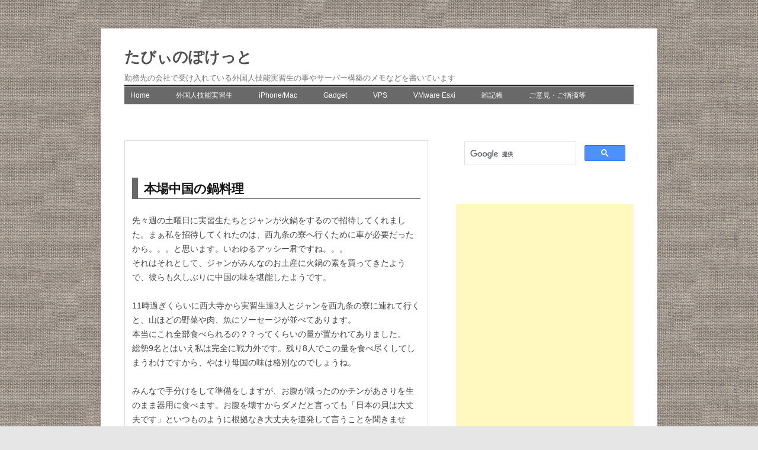

--- FILE ---
content_type: text/html; charset=UTF-8
request_url: http://www.xyzi.org/?p=2704
body_size: 63065
content:
<!DOCTYPE html>
<!--[if IE 7]>
<html class="ie ie7" lang="ja">
<![endif]-->
<!--[if IE 8]>
<html class="ie ie8" lang="ja">
<![endif]-->
<!--[if !(IE 7) & !(IE 8)]><!-->
<html lang="ja">
<!--<![endif]-->
<head>
<meta charset="UTF-8" />
<meta name="viewport" content="width=device-width" />
<title>本場中国の鍋料理 | たびぃのぽけっと</title>
<link rel="profile" href="http://gmpg.org/xfn/11" />
<link rel="pingback" href="http://www.xyzi.org/wordpress/xmlrpc.php" />
<!--[if lt IE 9]>
<script src="http://www.xyzi.org/wordpress/wp-content/themes/twentytwelve/js/html5.js" type="text/javascript"></script>
<![endif]-->
<link rel='dns-prefetch' href='//s.w.org' />
<link rel="alternate" type="application/rss+xml" title="たびぃのぽけっと &raquo; フィード" href="http://www.xyzi.org/?feed=rss2" />
		<script type="text/javascript">
			window._wpemojiSettings = {"baseUrl":"https:\/\/s.w.org\/images\/core\/emoji\/11.2.0\/72x72\/","ext":".png","svgUrl":"https:\/\/s.w.org\/images\/core\/emoji\/11.2.0\/svg\/","svgExt":".svg","source":{"concatemoji":"http:\/\/www.xyzi.org\/wordpress\/wp-includes\/js\/wp-emoji-release.min.js?ver=5.1.16"}};
			!function(e,a,t){var n,r,o,i=a.createElement("canvas"),p=i.getContext&&i.getContext("2d");function s(e,t){var a=String.fromCharCode;p.clearRect(0,0,i.width,i.height),p.fillText(a.apply(this,e),0,0);e=i.toDataURL();return p.clearRect(0,0,i.width,i.height),p.fillText(a.apply(this,t),0,0),e===i.toDataURL()}function c(e){var t=a.createElement("script");t.src=e,t.defer=t.type="text/javascript",a.getElementsByTagName("head")[0].appendChild(t)}for(o=Array("flag","emoji"),t.supports={everything:!0,everythingExceptFlag:!0},r=0;r<o.length;r++)t.supports[o[r]]=function(e){if(!p||!p.fillText)return!1;switch(p.textBaseline="top",p.font="600 32px Arial",e){case"flag":return s([55356,56826,55356,56819],[55356,56826,8203,55356,56819])?!1:!s([55356,57332,56128,56423,56128,56418,56128,56421,56128,56430,56128,56423,56128,56447],[55356,57332,8203,56128,56423,8203,56128,56418,8203,56128,56421,8203,56128,56430,8203,56128,56423,8203,56128,56447]);case"emoji":return!s([55358,56760,9792,65039],[55358,56760,8203,9792,65039])}return!1}(o[r]),t.supports.everything=t.supports.everything&&t.supports[o[r]],"flag"!==o[r]&&(t.supports.everythingExceptFlag=t.supports.everythingExceptFlag&&t.supports[o[r]]);t.supports.everythingExceptFlag=t.supports.everythingExceptFlag&&!t.supports.flag,t.DOMReady=!1,t.readyCallback=function(){t.DOMReady=!0},t.supports.everything||(n=function(){t.readyCallback()},a.addEventListener?(a.addEventListener("DOMContentLoaded",n,!1),e.addEventListener("load",n,!1)):(e.attachEvent("onload",n),a.attachEvent("onreadystatechange",function(){"complete"===a.readyState&&t.readyCallback()})),(n=t.source||{}).concatemoji?c(n.concatemoji):n.wpemoji&&n.twemoji&&(c(n.twemoji),c(n.wpemoji)))}(window,document,window._wpemojiSettings);
		</script>
		<style type="text/css">
img.wp-smiley,
img.emoji {
	display: inline !important;
	border: none !important;
	box-shadow: none !important;
	height: 1em !important;
	width: 1em !important;
	margin: 0 .07em !important;
	vertical-align: -0.1em !important;
	background: none !important;
	padding: 0 !important;
}
</style>
	<link rel='stylesheet' id='wp-block-library-css'  href='http://www.xyzi.org/wordpress/wp-includes/css/dist/block-library/style.min.css?ver=5.1.16' type='text/css' media='all' />
<link rel='stylesheet' id='contact-form-7-css'  href='http://www.xyzi.org/wordpress/wp-content/plugins/contact-form-7/includes/css/styles.css?ver=4.3.1' type='text/css' media='all' />
<link rel='stylesheet' id='twentytwelve-style-css'  href='http://www.xyzi.org/wordpress/wp-content/themes/twelve_child/style.css?ver=5.1.16' type='text/css' media='all' />
<!--[if lt IE 9]>
<link rel='stylesheet' id='twentytwelve-ie-css'  href='http://www.xyzi.org/wordpress/wp-content/themes/twentytwelve/css/ie.css?ver=20121010' type='text/css' media='all' />
<![endif]-->
<link rel='stylesheet' id='amazonjs-css'  href='http://www.xyzi.org/wordpress/wp-content/plugins/amazonjs/css/amazonjs.css?ver=0.10' type='text/css' media='all' />
<link rel='stylesheet' id='tablepress-default-css'  href='http://www.xyzi.org/wordpress/wp-content/plugins/tablepress/css/default.min.css?ver=1.6' type='text/css' media='all' />
<!-- Cool Video Gallery Script starts here --><!-- Cool Video Gallery Script ends here --><script type='text/javascript' src='http://www.xyzi.org/wordpress/wp-includes/js/jquery/jquery.js?ver=1.12.4'></script>
<script type='text/javascript' src='http://www.xyzi.org/wordpress/wp-includes/js/jquery/jquery-migrate.min.js?ver=1.4.1'></script>
<script type='text/javascript' src='http://www.xyzi.org/wordpress/wp-content/plugins/cool-video-gallery/third_party_lib/jquery.utils/jquery.slideshow.js?ver=5.1.16'></script>
<script type='text/javascript' src='http://www.xyzi.org/wordpress/wp-content/plugins/cool-video-gallery/third_party_lib/jquery.utils/jquery.stripslashes.js?ver=5.1.16'></script>
<link rel='https://api.w.org/' href='http://www.xyzi.org/index.php?rest_route=/' />
<link rel="EditURI" type="application/rsd+xml" title="RSD" href="http://www.xyzi.org/wordpress/xmlrpc.php?rsd" />
<link rel="wlwmanifest" type="application/wlwmanifest+xml" href="http://www.xyzi.org/wordpress/wp-includes/wlwmanifest.xml" /> 
<link rel='prev' title='iMessageとFaceTimeのアクティベーションができない -解決したかも-' href='http://www.xyzi.org/?p=2687' />
<link rel='next' title='ソンの退院祝い-パート2　大宴会！' href='http://www.xyzi.org/?p=2718' />
<meta name="generator" content="WordPress 5.1.16" />
<link rel="canonical" href="http://www.xyzi.org/?p=2704" />
<link rel='shortlink' href='http://www.xyzi.org/?p=2704' />
<link rel="alternate" type="application/json+oembed" href="http://www.xyzi.org/index.php?rest_route=%2Foembed%2F1.0%2Fembed&#038;url=http%3A%2F%2Fwww.xyzi.org%2F%3Fp%3D2704" />
<link rel="alternate" type="text/xml+oembed" href="http://www.xyzi.org/index.php?rest_route=%2Foembed%2F1.0%2Fembed&#038;url=http%3A%2F%2Fwww.xyzi.org%2F%3Fp%3D2704&#038;format=xml" />
<!-- Cool Video Gallery Script starts here -->			<script type="text/javascript">
				jQuery(document).ready(function(){

					// Set JWPlayer License Key
					jwplayer.key="";
				});
			</script>
			<!-- Cool Video Gallery Script ends here -->
			<link rel="stylesheet" href="http://www.xyzi.org/wordpress/wp-content/plugins/wp-page-numbers/classic/wp-page-numbers.css" type="text/css" media="screen" /><style data-context="foundation-flickity-css">/*! Flickity v2.0.2
http://flickity.metafizzy.co
---------------------------------------------- */.flickity-enabled{position:relative}.flickity-enabled:focus{outline:0}.flickity-viewport{overflow:hidden;position:relative;height:100%}.flickity-slider{position:absolute;width:100%;height:100%}.flickity-enabled.is-draggable{-webkit-tap-highlight-color:transparent;tap-highlight-color:transparent;-webkit-user-select:none;-moz-user-select:none;-ms-user-select:none;user-select:none}.flickity-enabled.is-draggable .flickity-viewport{cursor:move;cursor:-webkit-grab;cursor:grab}.flickity-enabled.is-draggable .flickity-viewport.is-pointer-down{cursor:-webkit-grabbing;cursor:grabbing}.flickity-prev-next-button{position:absolute;top:50%;width:44px;height:44px;border:none;border-radius:50%;background:#fff;background:hsla(0,0%,100%,.75);cursor:pointer;-webkit-transform:translateY(-50%);transform:translateY(-50%)}.flickity-prev-next-button:hover{background:#fff}.flickity-prev-next-button:focus{outline:0;box-shadow:0 0 0 5px #09f}.flickity-prev-next-button:active{opacity:.6}.flickity-prev-next-button.previous{left:10px}.flickity-prev-next-button.next{right:10px}.flickity-rtl .flickity-prev-next-button.previous{left:auto;right:10px}.flickity-rtl .flickity-prev-next-button.next{right:auto;left:10px}.flickity-prev-next-button:disabled{opacity:.3;cursor:auto}.flickity-prev-next-button svg{position:absolute;left:20%;top:20%;width:60%;height:60%}.flickity-prev-next-button .arrow{fill:#333}.flickity-page-dots{position:absolute;width:100%;bottom:-25px;padding:0;margin:0;list-style:none;text-align:center;line-height:1}.flickity-rtl .flickity-page-dots{direction:rtl}.flickity-page-dots .dot{display:inline-block;width:10px;height:10px;margin:0 8px;background:#333;border-radius:50%;opacity:.25;cursor:pointer}.flickity-page-dots .dot.is-selected{opacity:1}</style><style data-context="foundation-slideout-css">.slideout-menu{position:fixed;left:0;top:0;bottom:0;right:auto;z-index:0;width:256px;overflow-y:auto;-webkit-overflow-scrolling:touch;display:none}.slideout-menu.pushit-right{left:auto;right:0}.slideout-panel{position:relative;z-index:1;will-change:transform}.slideout-open,.slideout-open .slideout-panel,.slideout-open body{overflow:hidden}.slideout-open .slideout-menu{display:block}.pushit{display:none}</style><style type="text/css" id="custom-background-css">
body.custom-background { background-image: url("http://www.xyzi.org/wordpress/wp-content/uploads/2014/05/2.png"); background-position: left top; background-size: auto; background-repeat: repeat; background-attachment: scroll; }
</style>
	<style type="text/css" id="syntaxhighlighteranchor"></style>
<style>.ios7.web-app-mode.has-fixed header{ background-color: rgba(45,53,63,.88);}</style><meta data-pso-pv="1.2.1" data-pso-pt="singlePost" data-pso-th="2a97fb54a979f087a2e46d37b94948e6"><script async src="//pagead2.googlesyndication.com/pagead/js/adsbygoogle.js"></script><script pagespeed_no_defer="" data-pso-version="20170403_083938">window.dynamicgoogletags={config:[]};dynamicgoogletags.config=["ca-pub-7801289489893209",[[]],[[[[null,[[120,139]],null,19,1,1],[null,[[260,279],[340,359],[400,459]],null,29,1,1],[null,[[280,299]],null,30,1,1],[null,[[360,399],[460,519]],null,33,1,1]],[[["BODY",0,null,[]],["10px","10px",1],1,[4],null,0,null,null,2],[["HEADER",0,null,[]],["10px","10px",1],0,[4],null,0,null,null,4],[["HEADER",0,null,[]],["10px","10px",1],3,[4],null,0,null,null,4],[["DIV",null,null,["post-page-content"]],["10px","10px",1],0,[2],null,0,null,null,7],[["DIV",null,"content",[]],["10px","10px",1],3,[3],null,0,null,null,5],[["DIV",null,null,["footer"]],["25px","10px",0],0,[3],null,0,null,null,5],[["DIV",null,null,["footer"]],["50px","10px",0],3,[3],null,0,null,null,5],[["DIV",null,"switch",[]],["15px","10px",0],0,[5],null,0,null,null,6],[["DIV",null,"switch",[]],["10px","10px",0],3,[5],null,0,null,null,6],[["BODY",0,null,[]],["10px","10px",1],2,[5],null,0,null,null,2],[["DIV",0,"content",[],1],["16px","16px",0],0,[0],null,0,null,null,8],[["DIV",0,"content",[],2],["16px","16px",0],0,[0],null,0,null,null,8],[["DIV",0,"content",[],-1],["16px","16px",0],3,[0],null,0,null,null,8],[["DIV",null,null,["page-wrapper"]],["10px","10px",0],3,[5],null,0,null,null,3],[["DIV",0,"content",[],3],["16px","16px",0],0,[0],null,0,null,null,8]],["7991445379","9468178576","1944911777","3421644974","4898378172"],["DIV",null,"content",[]],"20170214_040801",1]],"WordPressSinglePost","2664228970",null,0.01,null,[null,1494911672584],0.01,0,null,null,"http://www.xyzi.org"];(function(){var h=this,aa=function(a){var b=typeof a;if("object"==b)if(a){if(a instanceof Array)return"array";if(a instanceof Object)return b;var c=Object.prototype.toString.call(a);if("[object Window]"==c)return"object";if("[object Array]"==c||"number"==typeof a.length&&"undefined"!=typeof a.splice&&"undefined"!=typeof a.propertyIsEnumerable&&!a.propertyIsEnumerable("splice"))return"array";if("[object Function]"==c||"undefined"!=typeof a.call&&"undefined"!=typeof a.propertyIsEnumerable&&!a.propertyIsEnumerable("call"))return"function"}else return"null";
else if("function"==b&&"undefined"==typeof a.call)return"object";return b},p=function(a){return"number"==typeof a},ba=function(a,b){var c=Array.prototype.slice.call(arguments,1);return function(){var b=c.slice();b.push.apply(b,arguments);return a.apply(this,b)}},r=function(a,b){function c(){}c.prototype=b.prototype;a.Ra=b.prototype;a.prototype=new c;a.prototype.constructor=a;a.Ta=function(a,c,f){for(var d=Array(arguments.length-2),e=2;e<arguments.length;e++)d[e-2]=arguments[e];return b.prototype[c].apply(a,
d)}};var ca=String.prototype.trim?function(a){return a.trim()}:function(a){return a.replace(/^[\s\xa0]+|[\s\xa0]+$/g,"")},da=function(a,b){return a<b?-1:a>b?1:0},ea=function(a){return String(a).replace(/\-([a-z])/g,function(a,c){return c.toUpperCase()})};var fa=Array.prototype.forEach?function(a,b,c){Array.prototype.forEach.call(a,b,c)}:function(a,b,c){for(var d=a.length,e="string"==typeof a?a.split(""):a,f=0;f<d;f++)f in e&&b.call(c,e[f],f,a)};var ga=function(a){ga[" "](a);return a};ga[" "]=function(){};var ia=function(a,b){var c=ha;Object.prototype.hasOwnProperty.call(c,a)||(c[a]=b(a))};var t;a:{var ja=h.navigator;if(ja){var ka=ja.userAgent;if(ka){t=ka;break a}}t=""}var v=function(a){return-1!=t.indexOf(a)};var la=v("Opera"),w=v("Trident")||v("MSIE"),ma=v("Edge"),na=v("Gecko")&&!(-1!=t.toLowerCase().indexOf("webkit")&&!v("Edge"))&&!(v("Trident")||v("MSIE"))&&!v("Edge"),oa=-1!=t.toLowerCase().indexOf("webkit")&&!v("Edge"),pa=function(){var a=h.document;return a?a.documentMode:void 0},qa;
a:{var ra="",sa=function(){var a=t;if(na)return/rv\:([^\);]+)(\)|;)/.exec(a);if(ma)return/Edge\/([\d\.]+)/.exec(a);if(w)return/\b(?:MSIE|rv)[: ]([^\);]+)(\)|;)/.exec(a);if(oa)return/WebKit\/(\S+)/.exec(a);if(la)return/(?:Version)[ \/]?(\S+)/.exec(a)}();sa&&(ra=sa?sa[1]:"");if(w){var ta=pa();if(null!=ta&&ta>parseFloat(ra)){qa=String(ta);break a}}qa=ra}
var ua=qa,ha={},va=function(a){ia(a,function(){for(var b=0,c=ca(String(ua)).split("."),d=ca(String(a)).split("."),e=Math.max(c.length,d.length),f=0;0==b&&f<e;f++){var g=c[f]||"",k=d[f]||"";do{g=/(\d*)(\D*)(.*)/.exec(g)||["","","",""];k=/(\d*)(\D*)(.*)/.exec(k)||["","","",""];if(0==g[0].length&&0==k[0].length)break;b=da(0==g[1].length?0:parseInt(g[1],10),0==k[1].length?0:parseInt(k[1],10))||da(0==g[2].length,0==k[2].length)||da(g[2],k[2]);g=g[3];k=k[3]}while(0==b)}return 0<=b})},wa;var xa=h.document;
wa=xa&&w?pa()||("CSS1Compat"==xa.compatMode?parseInt(ua,10):5):void 0;var x=function(){},ya="function"==typeof Uint8Array,z=function(a,b,c){a.a=null;b||(b=[]);a.Va=void 0;a.M=-1;a.l=b;a:{if(a.l.length){b=a.l.length-1;var d=a.l[b];if(d&&"object"==typeof d&&"array"!=aa(d)&&!(ya&&d instanceof Uint8Array)){a.R=b-a.M;a.G=d;break a}}a.R=Number.MAX_VALUE}a.Ua={};if(c)for(b=0;b<c.length;b++)d=c[b],d<a.R?(d+=a.M,a.l[d]=a.l[d]||y):a.G[d]=a.G[d]||y},y=[],A=function(a,b){if(b<a.R){b+=a.M;var c=a.l[b];return c===y?a.l[b]=[]:c}c=a.G[b];return c===y?a.G[b]=[]:c},Aa=function(a){a=
A(za,a);return null==a?a:+a},B=function(a,b,c){b<a.R?a.l[b+a.M]=c:a.G[b]=c},C=function(a,b,c){a.a||(a.a={});if(!a.a[c]){var d=A(a,c);d&&(a.a[c]=new b(d))}return a.a[c]},D=function(a,b,c){a.a||(a.a={});if(!a.a[c]){for(var d=A(a,c),e=[],f=0;f<d.length;f++)e[f]=new b(d[f]);a.a[c]=e}b=a.a[c];b==y&&(b=a.a[c]=[]);return b},Ba=function(a,b,c){a.a||(a.a={});c=c||[];for(var d=[],e=0;e<c.length;e++)d[e]=E(c[e]);a.a[b]=c;B(a,b,d)},Ca=function(a){if(a.a)for(var b in a.a){var c=a.a[b];if("array"==aa(c))for(var d=
0;d<c.length;d++)c[d]&&E(c[d]);else c&&E(c)}},E=function(a){Ca(a);return a.l};x.prototype.toString=function(){Ca(this);return this.l.toString()};var Da=function(a){var b;if("array"==aa(a)){for(var c=Array(a.length),d=0;d<a.length;d++)null!=(b=a[d])&&(c[d]="object"==typeof b?Da(b):b);return c}if(ya&&a instanceof Uint8Array)return new Uint8Array(a);c={};for(d in a)null!=(b=a[d])&&(c[d]="object"==typeof b?Da(b):b);return c};var Ea=function(a,b){this.events=[];this.Ga=b||h;var c=null;b&&(b.google_js_reporting_queue=b.google_js_reporting_queue||[],this.events=b.google_js_reporting_queue,c=b.google_measure_js_timing);this.ia=null!=c?c:Math.random()<a};Ea.prototype.disable=function(){fa(this.events,this.ya,this);this.events.length=0;this.ia=!1};Ea.prototype.ya=function(a){var b=this.Ga.performance;a&&b&&b.clearMarks&&(b.clearMarks("goog_"+a.uniqueId+"_start"),b.clearMarks("goog_"+a.uniqueId+"_end"))};var Fa=function(){var a=!1;try{var b=Object.defineProperty({},"passive",{get:function(){a=!0}});h.addEventListener("test",null,b)}catch(c){}return a}();var Ha=function(){var a=Ga;try{var b;if(b=!!a&&null!=a.location.href)a:{try{ga(a.foo);b=!0;break a}catch(c){}b=!1}return b}catch(c){return!1}},Ia=function(a,b){for(var c in a)Object.prototype.hasOwnProperty.call(a,c)&&b.call(void 0,a[c],c,a)};var Ja=function(a,b,c,d,e){this.la=c||4E3;this.H=a||"&";this.wa=b||",$";this.T=void 0!==d?d:"trn";this.Sa=e||null;this.va=!1;this.V={};this.Ja=0;this.L=[]},Ma=function(a,b,c,d){b=b+"//"+c+d;var e=Ka(a)-d.length-0;if(0>e)return"";a.L.sort(function(a,b){return a-b});d=null;c="";for(var f=0;f<a.L.length;f++)for(var g=a.L[f],k=a.V[g],m=0;m<k.length;m++){if(!e){d=null==d?g:d;break}var l=La(k[m],a.H,a.wa);if(l){l=c+l;if(e>=l.length){e-=l.length;b+=l;c=a.H;break}else a.va&&(c=e,l[c-1]==a.H&&--c,b+=l.substr(0,
c),c=a.H,e=0);d=null==d?g:d}}f="";a.T&&null!=d&&(f=c+a.T+"="+(a.Sa||d));return b+f+""},Ka=function(a){if(!a.T)return a.la;var b=1,c;for(c in a.V)b=c.length>b?c.length:b;return a.la-a.T.length-b-a.H.length-1},La=function(a,b,c,d,e){var f=[];Ia(a,function(a,k){(a=Na(a,b,c,d,e))&&f.push(k+"="+a)});return f.join(b)},Na=function(a,b,c,d,e){if(null==a)return"";b=b||"&";c=c||",$";"string"==typeof c&&(c=c.split(""));if(a instanceof Array){if(d=d||0,d<c.length){for(var f=[],g=0;g<a.length;g++)f.push(Na(a[g],
b,c,d+1,e));return f.join(c[d])}}else if("object"==typeof a)return e=e||0,2>e?encodeURIComponent(La(a,b,c,d,e+1)):"...";return encodeURIComponent(String(a))};var Ra=function(a,b,c,d){var e=Pa;if((c?e.Pa:Math.random())<(d||e.za))try{var f;b instanceof Ja?f=b:(f=new Ja,Ia(b,function(a,b){var c=f,d=c.Ja++,e={};e[b]=a;a=[e];c.L.push(d);c.V[d]=a}));var g=Ma(f,e.Ma,e.Ba,e.La+a+"&");g&&Qa(g)}catch(k){}},Qa=function(a){h.google_image_requests||(h.google_image_requests=[]);var b=h.document.createElement("img");b.src=a;h.google_image_requests.push(b)};var Sa;if(!(Sa=!na&&!w)){var Ta;if(Ta=w)Ta=9<=Number(wa);Sa=Ta}Sa||na&&va("1.9.1");w&&va("9");var F=function(a,b,c,d){this.top=a;this.right=b;this.bottom=c;this.left=d};F.prototype.floor=function(){this.top=Math.floor(this.top);this.right=Math.floor(this.right);this.bottom=Math.floor(this.bottom);this.left=Math.floor(this.left);return this};var Ua=document,Va=window;var Wa=!!window.google_async_iframe_id,Ga=Wa&&window.parent||window;var Pa,G;if(Wa&&!Ha()){var Xa="."+Ua.domain;try{for(;2<Xa.split(".").length&&!Ha();)Ua.domain=Xa=Xa.substr(Xa.indexOf(".")+1),Ga=window.parent}catch(a){}Ha()||(Ga=window)}G=Ga;var Ya=new Ea(1,G);Pa=new function(){this.Ma="http:"===Va.location.protocol?"http:":"https:";this.Ba="pagead2.googlesyndication.com";this.La="/pagead/gen_204?id=";this.za=.01;this.Pa=Math.random()};
if("complete"==G.document.readyState)G.google_measure_js_timing||Ya.disable();else if(Ya.ia){var Za=function(){G.google_measure_js_timing||Ya.disable()};G.addEventListener?G.addEventListener("load",Za,Fa?void 0:!1):G.attachEvent&&G.attachEvent("onload",Za)};var H=function(a){this.na={};this.na.c=a;this.o=[];this.u=null;this.v=[];this.ea=0};H.prototype.g=function(a){for(var b=0;b<this.o.length;b++)if(this.o[b]==a)return this;this.o.push(a);return this};var $a=function(a,b){a.u=a.u?a.u:b;return a};H.prototype.C=function(a){for(var b=0;b<this.v.length;b++)if(this.v[b]==a)return this;this.v.push(a);return this};
H.prototype.getData=function(a){var b=this.na,c={},d;for(d in b)c[d]=b[d];0<this.ea&&(c.t=this.ea);c.err=this.o.join();c.warn=this.v.join();if(this.u){c.excp_n=this.u.name;c.excp_m=this.u.message&&this.u.message.substring(0,512);if(b=this.u.stack){d=this.u.stack;try{-1==d.indexOf("")&&(d="\n"+d);for(var e;d!=e;)e=d,d=d.replace(/((https?:\/..*\/)[^\/:]*:\d+(?:.|\n)*)\2/,"$1");b=d.replace(/\n */g,"\n")}catch(f){b=""}}c.excp_s=b}c.w=0<a.innerWidth?a.innerWidth:null;c.h=0<a.innerHeight?a.innerHeight:
null;return c};var bb=function(a,b){ab(a,a.Ea,a.X,b)},ab=function(a,b,c,d){var e=d.u;d=d.getData(a.K);a.Ha?(d.type=b,a.K.console.log(d),e&&a.K.console.error(e)):0<c&&(d.r=c,Ra(b,d,"jserror"!=b,c))};var I=function(a){return a.dynamicgoogletags=a.dynamicgoogletags||{}};var J=function(a){z(this,a,cb)};r(J,x);var cb=[4];J.prototype.getId=function(){return A(this,3)};var K=function(a){z(this,a,null)};r(K,x);var db=function(a){z(this,a,null)};r(db,x);var L=function(a){return C(a,J,1)},fb=function(a){z(this,a,eb)};r(fb,x);var eb=[1];fb.prototype.i=function(){return D(this,db,1)};fb.prototype.pa=function(a){Ba(this,1,a)};var M=function(a){z(this,a,gb)};r(M,x);var gb=[2];M.prototype.ka=function(){return A(this,3)};M.prototype.qa=function(a){B(this,3,a)};var hb=function(a){z(this,a,null)};r(hb,x);var N=function(a){z(this,a,ib)};r(N,x);var ib=[1,2,3];N.prototype.i=function(){return D(this,db,2)};
N.prototype.pa=function(a){Ba(this,2,a)};var O=function(a){z(this,a,jb)};r(O,x);var jb=[3];O.prototype.A=function(){return A(this,1)};O.prototype.D=function(){return C(this,fb,2)};O.prototype.O=function(){return A(this,4)};O.prototype.ka=function(){return A(this,5)};O.prototype.qa=function(a){B(this,5,a)};O.prototype.N=function(){return C(this,kb,9)};var kb=function(a){z(this,a,null)};r(kb,x);var lb=function(a){this.m=a;this.sa=[]};lb.prototype.f=function(){return 0<D(this.m,N,3).length?D(this.m,N,3)[0]:null};var mb=function(a){var b=["adsbygoogle-placeholder"];a=a.className?a.className.split(/\s+/):[];for(var c={},d=0;d<a.length;++d)c[a[d]]=!0;for(d=0;d<b.length;++d)if(!c[b[d]])return!1;return!0};var nb=function(a,b){for(var c=0;c<b.length;c++){var d=b[c],e=ea(d.Wa);a[e]=d.value}},qb=function(a,b){var c=ob;b.setAttribute("data-adsbygoogle-status","reserved");b={element:b};(c=c&&c.Na)&&(b.params=c);pb(a).push(b)},pb=function(a){return a.adsbygoogle=a.adsbygoogle||[]};var rb=function(a,b){if(!a)return!1;a=b.getComputedStyle?b.getComputedStyle(a,null):a.currentStyle;if(!a)return!1;a=a.cssFloat||a.styleFloat;return"left"==a||"right"==a},sb=function(a){for(a=a.previousSibling;a&&1!=a.nodeType;)a=a.previousSibling;return a?a:null},tb=function(a){return!!a.nextSibling||!!a.parentNode&&tb(a.parentNode)};var ub=function(a,b){var c=a.length;if(null!=c)for(var d=0;d<c;d++)b.call(void 0,a[d],d)};var vb=function(a,b,c,d){this.ma=a;this.$=b;this.aa=c;this.P=d};vb.prototype.query=function(a){var b=[];try{b=a.querySelectorAll(this.ma)}catch(f){}if(!b.length)return[];a=b;b=a.length;if(0<b){for(var c=Array(b),d=0;d<b;d++)c[d]=a[d];a=c}else a=[];a=wb(this,a);p(this.$)&&(b=this.$,0>b&&(b+=a.length),a=0<=b&&b<a.length?[a[b]]:[]);if(p(this.aa)){b=[];for(c=0;c<a.length;c++){var d=xb(a[c]),e=this.aa;0>e&&(e+=d.length);0<=e&&e<d.length&&b.push(d[e])}a=b}return a};
vb.prototype.toString=function(){return JSON.stringify({nativeQuery:this.ma,occurrenceIndex:this.$,paragraphIndex:this.aa,ignoreMode:this.P})};
var wb=function(a,b){if(null==a.P)return b;switch(a.P){case 1:return b.slice(1);case 2:return b.slice(0,b.length-1);case 3:return b.slice(1,b.length-1);case 0:return b;default:throw Error("Unknown ignore mode: "+a.P);}},xb=function(a){var b=[];ub(a.getElementsByTagName("p"),function(a){100<=yb(a)&&b.push(a)});return b},yb=function(a){if(3==a.nodeType)return a.length;if(1!=a.nodeType||"SCRIPT"==a.tagName)return 0;var b=0;ub(a.childNodes,function(a){b+=yb(a)});return b},zb=function(a){return 0==a.length||
isNaN(a[0])?a:"\\"+(30+parseInt(a[0],10))+" "+a.substring(1)};var Ab=function(a,b){var c=0,d=A(a,6);if(void 0!==d)switch(d){case 0:c=1;break;case 1:c=2;break;case 2:c=3}var d=null,e=A(a,7);if(A(a,1)||a.getId()||0<A(a,4).length){var f=a.getId(),g=A(a,1),e=A(a,4),d=A(a,2);a=A(a,5);var k="";g&&(k+=g);f&&(k+="#"+zb(f));if(e)for(f=0;f<e.length;f++)k+="."+zb(e[f]);d=(e=k)?new vb(e,d,a,c):null}else e&&(d=new vb(e,A(a,2),A(a,5),c));return d?d.query(b):[]},Bb=function(a,b){if(a==b)return!0;if(!a||!b||A(a,1)!=A(b,1)||A(a,2)!=A(b,2)||a.getId()!=b.getId()||A(a,7)!=A(b,
7)||A(a,5)!=A(b,5)||A(a,6)!=A(b,6))return!1;a=A(a,4);b=A(b,4);if(a||b)if(a&&b&&a.length==b.length)for(var c=0;c<a.length;c++){if(a[c]!=b[c])return!1}else return!1;return!0};var Cb=function(a){a=a.document;return("CSS1Compat"==a.compatMode?a.documentElement:a.body)||{}},Db=function(a){return void 0===a.pageYOffset?(a.document.documentElement||a.document.body.parentNode||a.document.body).scrollTop:a.pageYOffset};var Eb=function(a,b){b=L(b);if(!b)return null;a=Ab(b,a);return 0<a.length?a[0]:null},Gb=function(a,b){b=Fb(a,b,!0);return p(b)&&!(b<=Cb(a).clientHeight)},Hb=function(a,b){return a.body?b-a.body.getBoundingClientRect().top:b},Fb=function(a,b,c){if(!c||!p(A(b,8))){var d=Eb(a.document,b);if(d){var e=null!=C(b,K,2)?A(C(b,K,2),3):void 0;c=a.document.createElement("div");c.className="googlepublisherpluginad";var f=c.style;f.textAlign="center";f.width="100%";f.height="0px";f.clear=e?"both":"none";Ib(c,d,
A(b,3));d=c.getBoundingClientRect().top+Db(a);c.parentNode.removeChild(c);B(b,8,d)}}b=A(b,8);return p(b)?b-Db(a):null},Jb={0:0,1:1,2:2,3:3},Kb={0:"auto",1:"horizontal",2:"vertical",3:"rectangle"},Lb=function(a,b){a.sort(function(a,d){a=Fb(b,a,!0);a=p(a)?a:Number.POSITIVE_INFINITY;d=Fb(b,d,!0);d=p(d)?d:Number.POSITIVE_INFINITY;return a-d})},Ib=function(a,b,c){switch(Jb[c]){case 0:b.parentNode&&b.parentNode.insertBefore(a,b);break;case 3:if(c=b.parentNode){var d=b.nextSibling;if(d&&d.parentNode!=c)for(;d&&
8==d.nodeType;)d=d.nextSibling;c.insertBefore(a,d)}break;case 1:b.insertBefore(a,b.firstChild);break;case 2:b.appendChild(a)}if(1!=b.nodeType?0:"INS"==b.tagName&&mb(b))b.style.display="block"};var ob=new function(){this.ha="googlepublisherpluginad";this.Na={google_tag_origin:"pso"}},P=function(a){this.b=a;this.j=[];this.da=0;this.o=[];this.v=[];this.Y=null;this.oa=!1},Mb=function(a,b){a=C(a.f(),J,4);if(!(a&&b&&A(b,1)==A(a,1)&&b.getId()==a.getId()&&p(A(b,2))&&p(A(b,5))))return!1;a=A(a,4);b=A(b,4);if(a.length!=b.length)return!1;for(var c=0;c<a.length;++c)if(b[c]!=a[c])return!1;return!0},Nb=function(a){var b=p(void 0)?void 0:20,c=a.f(),d=c.i(),e=C(c,J,4);if(!(a.oa||0>=b)&&e&&0!=Ab(e,a.b.document).length){a.oa=
!0;for(var c=[],f=0;f<d.length;++f){var g=d[f],k=L(g);if(Mb(a,k)){var m=A(k,2),k=A(k,5);null!=m&&null!=k&&0<=m&&0<=k&&(!c[m]||A(L(c[m]),5)<k)&&(c[m]=g)}}k=0;d=Ab(e,a.b.document);for(m=0;m<c.length&&k<b;++m){var e=k,f=a,l=d[m],g=c[m],k=b-k,u=f.f().i(),q=0;if(l&&g){l=xb(l).length;switch(A(L(g),6)){case 0:case 1:--l;break;case 2:l-=2}for(var n=A(L(g),5)+1;n<l&&q<k;++n){var Oa=new g.constructor(Da(E(g))),Hc=L(Oa);B(Hc,5,n);u.push(Oa);q++}}q&&f.f().pa(u);k=e+q}}};
P.prototype.g=function(a){for(var b=0;b<this.o.length;++b)if(this.o[b]==a)return;this.o.push(a)};P.prototype.C=function(a){for(var b=0;b<this.v.length;++b)if(this.v[b]==a)return;this.v.push(a)};
var Ob=function(a,b,c){var d=Jb[A(b,3)],e=Eb(a.b.document,b);if(e){var f=L(b)?A(L(b),2):void 0,g;a:{g=a.b;if(null!=f)switch(d){case 0:g=rb(sb(e),g);break a;case 3:g=rb(e,g);break a;case 2:f=e.lastChild;g=rb(f?1==f.nodeType?f:sb(f):null,g);break a}g=!1}if(!g&&(c||2!=d||tb(e))&&(c=1==d||2==d?e:e.parentNode,!c||(1!=c.nodeType?0:"INS"==c.tagName&&mb(c))||!(0>=c.offsetWidth)))a:if(A(b,7))a.C(8);else{b:if(A(b,5))c=A(b,5);else{if(c=Q(a).f())if(c=A(c,3),a.da<c.length){c=c[a.da++];break b}a.g(4);c=null}if(null!=
c){B(b,7,!0);d=[];(g=a.O())&&d.push(g);g=Q(a).sa;for(f=0;f<g.length;++f)d.push(g[f]);p(A(b,9))&&d.push("pso-lv-"+A(b,9));var k=a.b.document;g=a.A();var f=A(b,6),f=null!=f?Kb[f]:f,m=C(b,K,2),l={};m&&(l.ra=A(m,1),l.ga=A(m,2),l.xa=!!A(m,3));var m=c,u=ob,q=k.createElement("div"),n=q.style;n.textAlign="center";n.width="100%";n.height="auto";n.clear=l.xa?"both":"none";l.Ka&&nb(n,l.Ka);k=k.createElement("ins");n=k.style;n.display="block";n.margin="auto";n.backgroundColor="transparent";l.ra&&(n.marginTop=
l.ra);l.ga&&(n.marginBottom=l.ga);l.ta&&nb(n,l.ta);q.appendChild(k);k.setAttribute("data-ad-format",f?f:"auto");if(f=u&&u.ha)q.className=f;k.className="adsbygoogle";k.setAttribute("data-ad-client",g);m&&k.setAttribute("data-ad-slot",m);d.length&&k.setAttribute("data-ad-channel",d.join("+"));Ib(q,e,A(b,3));try{qb(a.b,k)}catch(Oa){A(b,5)!=c&&a.da--;B(b,7,!1);a.C(6);q&&q.parentNode&&q.parentNode.removeChild(q);break a}a.j.push(q)}}}},Pb=function(a,b){for(var c=Number.POSITIVE_INFINITY,d=0;d<a.j.length;++d)var e=
a.j[d].getBoundingClientRect().top,f=a.j[d].getBoundingClientRect().bottom,c=Math.min(c,b<e?e-b:f<b?b-f:0);return c},Q=function(a){a=I(a.b).ps||null;if(!a)throw Error("No placementState");return a},Qb=function(a,b){var c=Q(a).m;if(!c||!c.A())return a.g(5),!1;c=D(c,N,3)[0];return c?A(c,3).length<b?(a.g(4),a.g(5),!1):!0:(a.g(5),!1)};P.prototype.A=function(){return Q(this).m.A()||""};P.prototype.O=function(){return Q(this).m.O()||void 0};P.prototype.D=function(){return Q(this).m.D()||new fb};
P.prototype.f=function(){var a=Q(this).f();if(!a)throw Error("No mConfig");return a};var Rb=function(a){a=A(a.f(),6);return null!=a&&0<a};var Sb=function(){this.I=this.J=this.ba=null};var R=function(a){P.call(this,a)};r(R,P);R.prototype.apply=function(a){var b;(b=Q(this).m)&&b.A()&&b.D()?b=!0:(this.g(5),b=!1);if(b){b=this.D().i();for(var c=0;c<b.length;c++){var d=b[c];A(d,7)||Ob(this,d,a)}}};R.prototype.B=function(){return(0==this.D().i().length||0<this.j.length)&&0==this.o.length};var Tb=function(a){P.call(this,a);if(Qb(this,0)){a=this.D().i();for(var b=this.f().i(),c=0;c<a.length;c++){var d=a[c],e;a:{e=d;var f=b;if(e&&L(e))for(var g=0;g<f.length;g++){var k=f[g];if(A(e,3)==A(k,3)&&Bb(L(e),L(k))){e=k;break a}}e=null}e&&C(e,K,2)&&(e=C(e,K,2),d.a||(d.a={}),f=e?E(e):e,d.a[2]=e,B(d,2,f))}}};r(Tb,R);var Vb=function(a,b){var c=void 0===b.pageXOffset?(b.document.documentElement||b.document.body.parentNode||b.document.body).scrollLeft:b.pageXOffset,d=Db(b);if(a.getBoundingClientRect)return a=a.getBoundingClientRect(),Ub(a)?new F(a.top+d,a.right+c,a.bottom+d,a.left+c):new F(0,0,0,0);b=b.document.createRange();b.selectNodeContents(a);return b.collapsed?new F(0,0,0,0):b.getBoundingClientRect?(a=b.getBoundingClientRect(),Ub(a)?new F(a.top+d,a.right+c,a.bottom+d,a.left+c):new F(0,0,0,0)):new F(0,0,0,
0)},Ub=function(a){return!!a&&p(a.top)&&!isNaN(a.top)&&p(a.right)&&!isNaN(a.right)&&p(a.bottom)&&!isNaN(a.bottom)&&p(a.left)&&!isNaN(a.left)};var $b=function(a){this.K=a;this.Fa=Wb(a);this.ua=S("ins.adsbygoogle",a);this.fa=Xb(a);this.Oa=S("[__lsu_res=reserved]",a);this.U=[];a=Yb(this);for(var b=0;b<a.length;b++)this.U.push(new Zb(a[b]))},Wb=function(a){var b=a.googletag;if(!b||"function"!=typeof b.pubads)return S("div[id^=div-gpt-ad]",a);var c=[];try{for(var d=b.pubads().getSlots(),b=0;b<d.length;b++){var e=d[b].getSlotElementId(),f=a.document.getElementById(e);null!=f&&c.push(f)}}catch(g){Ra("ladd_evt",{ok:0,err:g.toString()},!0,.1)}return c},
Xb=function(a){return S("iframe[id^=aswift_],iframe[id^=google_ads_frame]",a)},S=function(a,b){return Array.prototype.slice.call(b.document.querySelectorAll(a))},Yb=function(a){return[].concat(a.Fa,a.ua,a.fa,a.Oa)},Zb=function(a){this.Ca=a;this.W=null};var T=function(a){P.call(this,a)};r(T,P);T.prototype.apply=function(){};T.prototype.B=function(){var a;if(Rb(this)){a=this.b;var b=Wb(a);a=0<[].concat(b,S("ins.adsbygoogle",a),Xb(a),S("[__lsu_res=reserved]",a)).length}else a=!0;return a};var ac=function(a){P.call(this,a);this.F=null};r(ac,P);
ac.prototype.apply=function(a){if(a&&Qb(this,2)){Nb(this);a=Cb(this.b).clientHeight||640;null==this.F&&(this.F=new $b(this.b));var b=this.F.fa.length;if(!(5<=b)){var b=Math.min(2,5-b),c=this.f().i();Lb(c,this.b);for(var d=0;d<c.length&&this.j.length<b;++d){var e=c[d];if(Gb(this.b,e)){var f=Fb(this.b,e,!0);if(void 0!==f){var g;a:{g=this.F;for(var k=a,m=f,l=0;l<g.U.length;l++){var u=m,q=k,n;n=g.U[l];n.W||(n.W=Vb(n.Ca,g.K));n=n.W;if(n.top-q<u&&u<n.bottom+q){g=!0;break a}}g=!1}g||Pb(this,f)<a||Ob(this,
e,!0)}}}0==this.j.length&&this.C(1)}}};ac.prototype.B=function(){return Rb(this)?0<Yb(this.F).length:!0};var bc=function(a){P.call(this,a);this.Z=!1};r(bc,T);
bc.prototype.apply=function(a){if(a&&!this.Z){var b;a:{var c=this.b.document;b=c.body;if(a&&b){a=this.A();var d=ob,e=c.createElement("div");e.style.display="block";if(d=d&&d.ha)e.className=d;c=c.createElement("ins");c.className="adsbygoogle";c.setAttribute("data-ad-client",a);c.setAttribute("data-reactive-ad-format","1");c.style.display="none";e.appendChild(c);Ib(e,b,2);try{qb(this.b,c)}catch(f){this.C(6);e&&e.parentNode&&e.parentNode.removeChild(e);b=5;break a}this.j.push(e);b=0}else b=4}this.Z=
0==b}};bc.prototype.B=function(){return this.Z&&T.prototype.B.call(this)};var cc=function(a){P.call(this,a);a=Cb(a).clientHeight;this.Aa=.1*a;this.Ia=.75*a};r(cc,P);
cc.prototype.apply=function(a){if(Qb(this,3)&&!this.B()){Nb(this);var b=this.f().i();Lb(b,this.b);var c;c=this.Aa;var d;d=document;d=d.querySelectorAll?d.querySelectorAll("header,#header,#masthead,.header,.site-header"):[];for(var e=d.length,f=0<e?d[0]:null,g=1;g<e;g++)d[g].getBoundingClientRect().top<f.getBoundingClientRect().top&&(f=d[g]);(d=f)&&(d=d.getBoundingClientRect())&&d.top!=d.bottom&&d.left!=d.right&&(c=Math.min(c,Hb(document,d.bottom)));for(d=0;d<b.length&&3>this.j.length;d++){e=b[d];
var f=c,g=this.b.document,k=Fb(this.b,e,!1);!p(k)||Hb(g,k)<f?f=!1:(f=Pb(this,k),f=this.Ia<f);f&&(f=Gb(this.b,e),g=A(e,6)||0,f&&0==g&&B(e,6,3),!f&&a||Ob(this,e,a))}}};cc.prototype.B=function(){return 3==this.j.length};var U={};U[16]=R;U[17]=R;U[19]=T;U[29]=ac;U[33]=T;U[30]=bc;U[28]=cc;U[34]=cc;U[32]=Tb;U[1]=R;U[8]=T;U[11]=R;var dc=[19,29,33,30,16,32,17,34],ec=[16,19,33,30,17,1,6,8,11];var fc=function(a,b){a=a.google_ad_modifications=a.google_ad_modifications||{};(a.ad_channels=a.ad_channels||[]).push(b)};var gc=function(a){return 0>a||99<a?null:10>a?"0"+a:""+a};var hc=function(a,b){a=a.google_ad_modifications=a.google_ad_modifications||{};a=a.loeids=a.loeids||[];for(var c=0;c<b.length;c++)a.push(b[c])};var ic=function(a,b,c){this.ja=a;this.Da=c?c:new kb};ic.prototype.N=function(){return this.Da||new kb};var jc=function(a){if(!p(a))return!1;for(var b=0;b<dc.length;++b)if(a==dc[b])return!1;return!0},oc=function(){var a=V,b=kc,c=lc,d=b.f();if(!d)return mc(16);var e=null,f;a:{var g=D(d,M,1);for(f=0;f<g.length;++f){for(var k=!0,m=0;m<ec.length;++m)A(g[f],4)==ec[m]&&(k=!1);if(k){g=[];0==d.i().length&&g.push("PsoInvalidVariant");0==A(d,3).length&&g.push("PsoNoAdSlotCodes");f=g;break a}}f=[]}g=c.ja;if(0==f.length)a:{e=D(d,M,1);if(p(g))for(f=0;f<e.length;f++)if(k=e[f],U[A(k,4)])for(var m=D(k,hb,2),l=0;l<
m.length;l++){var u=m[l],q=A(u,1),u=A(u,2);if(p(q)&&p(u)&&g>=q&&g<=u){e=k;break a}}e=null}else for(k=0;k<f.length;++k)b.sa.push(f[k]);if(!e){f=D(d,M,1);e={};for(k=0;k<f.length;k++)e[A(f[k],4)]=!0;f=null;e[19]||e[8]?f=19:e[16]||e[1]?f=16:0<d.i().length&&0<A(d,3).length&&e[34]&&(f=34);null!=f?(e=new M,B(e,6,3),B(e,4,f),16!=f&&19!=f&&e.qa("pso-ama-fallback")):e=null}(f=!e)||(!p(g)||800>g?f=!1:820>g?(hc(a,["26835111"]),f=!0):(840>g&&hc(a,["26835112"]),f=!1));if(f)return mc(16);(g=e.ka())&&fc(a,g);g=!0;
A(c.N(),2)&&(Date.now?Date.now():+new Date)<A(c.N(),2)||(fc(a,"pso-ama-exd"),g=!1);A(b.m,11)&&(fc(a,"pso-ama-stl-tmp"),g=!1);g&&fc(a,"pso-ama-elig");2==A(e,6)&&(b=A(e,1),null!=b&&hc(a,[""+b]));if(g&&(2==A(e,6)||1==A(e,6))){d=D(d,M,1);if(null===c.ja)c=[];else{b={};c=[];for(g=0;g<d.length;g++)f=nc(d[g]),null==f||b[f]||(b[f]=!0,c.push(f));b=nc(e);if(null!=b){d=[];b=gc(b);g=!1;if(b)for(f=0;f<c.length;f++)k=gc(c[f]),b==k&&(g=!0),k&&d.push("950"+b+k);g||(d=[]);c=d}else c=[]}hc(a,c)}a=new Sb;a.ba=A(e,5);
a.J=A(e,4);return a},mc=function(a){var b=new Sb;b.J=a;return b},pc=function(a){a=a.google_ad_modifications=a.google_ad_modifications||{};a.remove_ads_by_default=!0;a.ad_whitelist=[{ad_tag_origin:"pso"}];a.ad_blacklist=[];a.space_collapsing="slot"},nc=function(a){var b;switch(A(a,6)){case 1:b=A(a,4);break;case 2:b=A(a,7)}return null!=b?b:null};var qc=function(a){this.document=a};var W=function(a){H.call(this,a)};r(W,H);W.prototype.getData=function(a){var b=W.Ra.getData.call(this,a),c;a:{c=(new qc(a.document)).document.getElementsByTagName("script");for(var d=0;d<c.length;++d)if(c[d].hasAttribute("data-pso-version")){c=c[d].getAttribute("data-pso-version");break a}c=null}b.sv=c;if(d=I(a).ps||null){c=d.m;var d=d.f(),e=b.wpc;b.wpc=null!=e?e:c.A();b.su=A(c,14);b.tn=c.O();b.ev=d&&A(d,5)}if(a=I(a).ss||null)b.s=a.J,b.st=a.ba;return b};var rc=null,sc=!1,vc=function(a){var b=tc,c=uc;b.addEventListener?(a&&b.addEventListener("DOMContentLoaded",a,!1),c&&b.addEventListener("load",c,!1)):b.attachEvent&&c&&b.attachEvent("onload",c)},xc=function(a){p(rc)&&a.clearInterval&&(a.clearInterval(rc),rc=null);sc||wc(a,!1);wc(a,!0)},yc=function(a,b){try{xc(b);var c=I(b).ss||null;if(c&&c.I){var d=c.I,e=d.B(),f=d.o,g=d.v,k=d.Y,m=d.j.length;e||0!=m||f.push(6);for(var l=new W(m),c=0;c<g.length;c++)l.C(g[c]);if(e&&0==f.length&&null===k)ab(a,a.Qa,a.ca,
l);else{for(e=0;e<f.length;e++)l.g(f[e]);bb(a,$a(l,k))}}else bb(a,(new W(0)).g(2))}catch(u){bb(a,$a((new W(0)).g(1),u))}I(b).loaded=!0},wc=function(a,b){b||(sc=!0);if((a=I(a).ss||null)&&a.I){a=a.I;try{a.apply(b)}catch(c){a.g(1),null===a.Y&&(a.Y=c)}}},zc=function(){wc(window,!1)};var X=new function(a){this.Qa="pso_success";this.Ea="pso_failure";this.X=this.ca=.01;this.Ha=!1;this.K=a}(window);
try{var V=window,za,Ac=I(V).config;za=Ac?new O(Ac):null;if(!za)throw Error("No config");var Bc=Aa(10),Cc=Aa(7);X.ca=null!=Bc?Bc:X.ca;X.X=null!=Cc?Cc:X.X;var kc=new lb(za),Dc=kc;I(V).ps=Dc;var Y,lc;if(v("iPad")||v("Android")&&!v("Mobile")||v("Silk")||!(v("iPod")||v("iPhone")||v("Android")||v("IEMobile")))Y=mc(16);else{var Ec,Fc=/^#([^=]*)=(\d+)$/.exec(V.location.hash);if((Ec=Fc&&3==Fc.length&&"pso_strategy"==Fc[1]?+Fc[2]:null)&&U[Ec]){Y=mc(Ec);var Gc=V;jc(Ec)&&pc(Gc)}else{var Ic=V,Jc=kc.m.N(),Z;try{var Kc=
parseInt(Ic.localStorage.getItem("PSO_EXP0"),10);Z=isNaN(Kc)?null:Kc}catch(a){Z=null}if(null==Z){Z=Math.floor(1024*Math.random());var Lc=Z;try{Ic.localStorage.setItem("PSO_EXP0",Lc.toString())}catch(a){}}lc=new ic(Z,0,Jc);Y=oc()}if(1==Y.ba){var Mc=V;jc(Y.J)&&pc(Mc)}}if(!Y)throw Error("No strategyState created!");var Nc=Y;I(V).ss=Nc;var Oc=V,Pc=Y,Qc=Pc.J;if(p(Qc)){var Rc=U[Qc];Qc&&Rc&&(Pc.I=new Rc(Oc))}var tc=V,uc=ba(yc,X,tc),Sc=ba(xc,tc);switch(tc.document.readyState){case "complete":uc();break;case "interactive":Sc();
vc();break;default:var Tc=tc,Uc=pb(Tc);Uc.loaded||(Uc.onload=zc);rc=Tc.setInterval(zc,10);vc(Sc)}}catch(a){bb(X,$a(new W(0),a))};})();
</script></head>

<body class="post-template-default single single-post postid-2704 single-format-standard custom-background single-author">
<div id="page" class="hfeed site">
	<header id="masthead" class="site-header" role="banner">
		<hgroup>
			<h1 class="site-title"><a href="http://www.xyzi.org/" title="たびぃのぽけっと" rel="home">たびぃのぽけっと</a></h1>
			<h2 class="site-description">勤務先の会社で受け入れている外国人技能実習生の事やサーバー構築のメモなどを書いています</h2>
		</hgroup>

		<nav id="site-navigation" class="main-navigation" role="navigation">
			<button class="menu-toggle">メニュー</button>
			<a class="assistive-text" href="#content" title="コンテンツへ移動">コンテンツへ移動</a>
			<div class="menu-my-menu-container"><ul id="menu-my-menu" class="nav-menu"><li id="menu-item-23" class="menu-item menu-item-type-custom menu-item-object-custom menu-item-home menu-item-23"><a href="http://www.xyzi.org/">Home</a></li>
<li id="menu-item-849" class="menu-item menu-item-type-taxonomy menu-item-object-category current-post-ancestor current-menu-parent current-post-parent menu-item-has-children menu-item-849"><a href="http://www.xyzi.org/?cat=47">外国人技能実習生</a>
<ul class="sub-menu">
	<li id="menu-item-1143" class="menu-item menu-item-type-taxonomy menu-item-object-category menu-item-1143"><a href="http://www.xyzi.org/?cat=33">一期生の実習生日記</a></li>
	<li id="menu-item-1144" class="menu-item menu-item-type-taxonomy menu-item-object-category menu-item-1144"><a href="http://www.xyzi.org/?cat=34">二期生の実習生日記</a></li>
	<li id="menu-item-1145" class="menu-item menu-item-type-taxonomy menu-item-object-category menu-item-1145"><a href="http://www.xyzi.org/?cat=35">三期生の実習生日記</a></li>
	<li id="menu-item-1526" class="menu-item menu-item-type-taxonomy menu-item-object-category menu-item-1526"><a href="http://www.xyzi.org/?cat=36">四期生の実習生日記</a></li>
	<li id="menu-item-2012" class="menu-item menu-item-type-taxonomy menu-item-object-category menu-item-2012"><a href="http://www.xyzi.org/?cat=48">五期生の実習生日記</a></li>
	<li id="menu-item-2853" class="menu-item menu-item-type-taxonomy menu-item-object-category menu-item-2853"><a href="http://www.xyzi.org/?cat=54">六期生の実習日誌</a></li>
	<li id="menu-item-1146" class="menu-item menu-item-type-taxonomy menu-item-object-category current-post-ancestor current-menu-parent current-post-parent menu-item-1146"><a href="http://www.xyzi.org/?cat=37">その他</a></li>
</ul>
</li>
<li id="menu-item-856" class="menu-item menu-item-type-taxonomy menu-item-object-category menu-item-856"><a href="http://www.xyzi.org/?cat=19">iPhone/Mac</a></li>
<li id="menu-item-2977" class="menu-item menu-item-type-taxonomy menu-item-object-category menu-item-2977"><a href="http://www.xyzi.org/?cat=55">Gadget</a></li>
<li id="menu-item-854" class="menu-item menu-item-type-taxonomy menu-item-object-category menu-item-854"><a href="http://www.xyzi.org/?cat=18">VPS</a></li>
<li id="menu-item-1794" class="menu-item menu-item-type-taxonomy menu-item-object-category menu-item-has-children menu-item-1794"><a href="http://www.xyzi.org/?cat=45">VMware Esxi</a>
<ul class="sub-menu">
	<li id="menu-item-1795" class="menu-item menu-item-type-taxonomy menu-item-object-category menu-item-1795"><a href="http://www.xyzi.org/?cat=44">FreeBSD</a></li>
	<li id="menu-item-1796" class="menu-item menu-item-type-taxonomy menu-item-object-category menu-item-1796"><a href="http://www.xyzi.org/?cat=46">CentOS</a></li>
</ul>
</li>
<li id="menu-item-850" class="menu-item menu-item-type-taxonomy menu-item-object-category menu-item-850"><a href="http://www.xyzi.org/?cat=12">雑記帳</a></li>
<li id="menu-item-2109" class="menu-item menu-item-type-post_type menu-item-object-page menu-item-2109"><a href="http://www.xyzi.org/?page_id=90">ご意見・ご指摘等</a></li>
</ul></div>		</nav><!-- #site-navigation -->

			</header><!-- #masthead -->

	<div id="main" class="wrapper">
	<div id="primary" class="site-content">
		<div id="content" role="main">

			
				
	<article id="post-2704" class="post-2704 post type-post status-publish format-standard hentry category-otitprogram-others category-outline-of-technical-intern-training-program">
				<header class="entry-header">
			
						<h1 class="entry-title">本場中国の鍋料理</h1>
								</header><!-- .entry-header -->

				<div class="entry-content">
			<p>先々週の土曜日に実習生たちとジャンが火鍋をするので招待してくれました。まぁ私を招待してくれたのは、西九条の寮へ行くために車が必要だったから。。。と思います。いわゆるアッシー君ですね。。。<br />
それはそれとして、ジャンがみんなのお土産に火鍋の素を買ってきたようで、彼らも久しぶりに中国の味を堪能したようです。</p>
<p>11時過ぎくらいに西大寺から実習生達3人とジャンを西九条の寮に連れて行くと、山ほどの野菜や肉、魚にソーセージが並べてあります。<br />
本当にこれ全部食べられるの？？ってくらいの量が置かれてありました。<br />
総勢9名とはいえ私は完全に戦力外です。残り8人でこの量を食べ尽くしてしまうわけですから、やはり母国の味は格別なのでしょうね。</p>
<p>みんなで手分けをして準備をしますが、お腹が減ったのかチンがあさりを生のまま器用に食べます。お腹を壊すからダメだと言っても「日本の貝は大丈夫です」といつものように根拠なき大丈夫を連発して言うことを聞きません。。。<br />
”だいたい君たちは生の魚を食べないでしょ？”と聞きましたが、「これは大丈夫です」と本当に器用に食べていました。そのうち海老も食べそうになったので、流石に強く止めました。<br />
<a href="http://www.xyzi.org/wordpress/wp-content/uploads/2015/08/20150718_030619476_iOS.jpg"><img src="http://www.xyzi.org/wordpress/wp-content/uploads/2015/08/20150718_030619476_iOS-225x300.jpg" alt="20150718_030619476_iOS" width="225" height="300" class="alignnone size-medium wp-image-2714" srcset="http://www.xyzi.org/wordpress/wp-content/uploads/2015/08/20150718_030619476_iOS-225x300.jpg 225w, http://www.xyzi.org/wordpress/wp-content/uploads/2015/08/20150718_030619476_iOS-768x1024.jpg 768w, http://www.xyzi.org/wordpress/wp-content/uploads/2015/08/20150718_030619476_iOS-624x832.jpg 624w, http://www.xyzi.org/wordpress/wp-content/uploads/2015/08/20150718_030619476_iOS-900x1200.jpg 900w" sizes="(max-width: 225px) 100vw, 225px" /></a></p>
<p><a href="http://www.xyzi.org/wordpress/wp-content/uploads/2015/08/20150718_030824457_iOS.jpg"><img src="http://www.xyzi.org/wordpress/wp-content/uploads/2015/08/20150718_030824457_iOS-225x300.jpg" alt="20150718_030824457_iOS" width="225" height="300" class="alignnone size-medium wp-image-2715" srcset="http://www.xyzi.org/wordpress/wp-content/uploads/2015/08/20150718_030824457_iOS-225x300.jpg 225w, http://www.xyzi.org/wordpress/wp-content/uploads/2015/08/20150718_030824457_iOS-768x1024.jpg 768w, http://www.xyzi.org/wordpress/wp-content/uploads/2015/08/20150718_030824457_iOS-624x832.jpg 624w, http://www.xyzi.org/wordpress/wp-content/uploads/2015/08/20150718_030824457_iOS-900x1200.jpg 900w" sizes="(max-width: 225px) 100vw, 225px" /></a></p>
<p>スープは、辛くないスープと唐辛子いっぱいの辛いスープです。<br />
<a href="http://www.xyzi.org/wordpress/wp-content/uploads/2015/08/20150718_030650989_iOS.jpg"><img src="http://www.xyzi.org/wordpress/wp-content/uploads/2015/08/20150718_030650989_iOS-225x300.jpg" alt="20150718_030650989_iOS" width="225" height="300" class="alignnone size-medium wp-image-2705" srcset="http://www.xyzi.org/wordpress/wp-content/uploads/2015/08/20150718_030650989_iOS-225x300.jpg 225w, http://www.xyzi.org/wordpress/wp-content/uploads/2015/08/20150718_030650989_iOS-768x1024.jpg 768w, http://www.xyzi.org/wordpress/wp-content/uploads/2015/08/20150718_030650989_iOS-624x832.jpg 624w, http://www.xyzi.org/wordpress/wp-content/uploads/2015/08/20150718_030650989_iOS-900x1200.jpg 900w" sizes="(max-width: 225px) 100vw, 225px" /></a></p>
<p><a href="http://www.xyzi.org/wordpress/wp-content/uploads/2015/08/20150718_031350182_iOS.jpg"><img src="http://www.xyzi.org/wordpress/wp-content/uploads/2015/08/20150718_031350182_iOS-225x300.jpg" alt="20150718_031350182_iOS" width="225" height="300" class="alignnone size-medium wp-image-2706" srcset="http://www.xyzi.org/wordpress/wp-content/uploads/2015/08/20150718_031350182_iOS-225x300.jpg 225w, http://www.xyzi.org/wordpress/wp-content/uploads/2015/08/20150718_031350182_iOS-768x1024.jpg 768w, http://www.xyzi.org/wordpress/wp-content/uploads/2015/08/20150718_031350182_iOS-624x832.jpg 624w, http://www.xyzi.org/wordpress/wp-content/uploads/2015/08/20150718_031350182_iOS-900x1200.jpg 900w" sizes="(max-width: 225px) 100vw, 225px" /></a></p>
<p>豆腐に野菜、肉をいっぺんに入れるので煮立ったスープだったのに、ぬるま湯のごとく冷めてしまい、もはやごった煮状態になっています。<br />
<a href="http://www.xyzi.org/wordpress/wp-content/uploads/2015/08/20150718_035656585_iOS.jpg"><img src="http://www.xyzi.org/wordpress/wp-content/uploads/2015/08/20150718_035656585_iOS-225x300.jpg" alt="20150718_035656585_iOS" width="225" height="300" class="alignnone size-medium wp-image-2707" srcset="http://www.xyzi.org/wordpress/wp-content/uploads/2015/08/20150718_035656585_iOS-225x300.jpg 225w, http://www.xyzi.org/wordpress/wp-content/uploads/2015/08/20150718_035656585_iOS-768x1024.jpg 768w, http://www.xyzi.org/wordpress/wp-content/uploads/2015/08/20150718_035656585_iOS-624x832.jpg 624w, http://www.xyzi.org/wordpress/wp-content/uploads/2015/08/20150718_035656585_iOS-900x1200.jpg 900w" sizes="(max-width: 225px) 100vw, 225px" /></a></p>
<p>辛くない方は、さんざん野菜を先に入れてゆっくり他のものを入れていきますよ、と言ったので渋々言うことを聞いているチンでした。<br />
<a href="http://www.xyzi.org/wordpress/wp-content/uploads/2015/08/20150718_033137802_iOS.jpg"><img src="http://www.xyzi.org/wordpress/wp-content/uploads/2015/08/20150718_033137802_iOS-225x300.jpg" alt="20150718_033137802_iOS" width="225" height="300" class="alignnone size-medium wp-image-2708" srcset="http://www.xyzi.org/wordpress/wp-content/uploads/2015/08/20150718_033137802_iOS-225x300.jpg 225w, http://www.xyzi.org/wordpress/wp-content/uploads/2015/08/20150718_033137802_iOS-768x1024.jpg 768w, http://www.xyzi.org/wordpress/wp-content/uploads/2015/08/20150718_033137802_iOS-624x832.jpg 624w, http://www.xyzi.org/wordpress/wp-content/uploads/2015/08/20150718_033137802_iOS-900x1200.jpg 900w" sizes="(max-width: 225px) 100vw, 225px" /></a></p>
<p>ジャンが薄い餅を持ってきたので、ドンが油で揚げてお菓子にしてくれました。これはとても美味しいですね。食べだしたら止まりません。<br />
<a href="http://www.xyzi.org/wordpress/wp-content/uploads/2015/08/20150718_033246997_iOS.jpg"><img src="http://www.xyzi.org/wordpress/wp-content/uploads/2015/08/20150718_033246997_iOS-225x300.jpg" alt="20150718_033246997_iOS" width="225" height="300" class="alignnone size-medium wp-image-2709" srcset="http://www.xyzi.org/wordpress/wp-content/uploads/2015/08/20150718_033246997_iOS-225x300.jpg 225w, http://www.xyzi.org/wordpress/wp-content/uploads/2015/08/20150718_033246997_iOS-768x1024.jpg 768w, http://www.xyzi.org/wordpress/wp-content/uploads/2015/08/20150718_033246997_iOS-624x832.jpg 624w, http://www.xyzi.org/wordpress/wp-content/uploads/2015/08/20150718_033246997_iOS-900x1200.jpg 900w" sizes="(max-width: 225px) 100vw, 225px" /></a></p>
<p>お正月に社員からもらったかき餅もあったので、ついでに揚げてもらいました。<br />
<a href="http://www.xyzi.org/wordpress/wp-content/uploads/2015/08/20150718_033806497_iOS.jpg"><img src="http://www.xyzi.org/wordpress/wp-content/uploads/2015/08/20150718_033806497_iOS-225x300.jpg" alt="20150718_033806497_iOS" width="225" height="300" class="alignnone size-medium wp-image-2710" srcset="http://www.xyzi.org/wordpress/wp-content/uploads/2015/08/20150718_033806497_iOS-225x300.jpg 225w, http://www.xyzi.org/wordpress/wp-content/uploads/2015/08/20150718_033806497_iOS-768x1024.jpg 768w, http://www.xyzi.org/wordpress/wp-content/uploads/2015/08/20150718_033806497_iOS-624x832.jpg 624w, http://www.xyzi.org/wordpress/wp-content/uploads/2015/08/20150718_033806497_iOS-900x1200.jpg 900w" sizes="(max-width: 225px) 100vw, 225px" /></a></p>
<p>胡麻ペーストの調味料に付けていただきます。<br />
<a href="http://www.xyzi.org/wordpress/wp-content/uploads/2015/08/20150718_033459270_iOS.jpg"><img src="http://www.xyzi.org/wordpress/wp-content/uploads/2015/08/20150718_033459270_iOS-225x300.jpg" alt="20150718_033459270_iOS" width="225" height="300" class="alignnone size-medium wp-image-2711" srcset="http://www.xyzi.org/wordpress/wp-content/uploads/2015/08/20150718_033459270_iOS-225x300.jpg 225w, http://www.xyzi.org/wordpress/wp-content/uploads/2015/08/20150718_033459270_iOS-768x1024.jpg 768w, http://www.xyzi.org/wordpress/wp-content/uploads/2015/08/20150718_033459270_iOS-624x832.jpg 624w, http://www.xyzi.org/wordpress/wp-content/uploads/2015/08/20150718_033459270_iOS-900x1200.jpg 900w" sizes="(max-width: 225px) 100vw, 225px" /></a><br />
辛いスープの方は、上海で食べた辛味を覚えていたので、恐る恐る食べましたが、そこまでの辛さではなく、耐えられる辛さでした。普通のスープより辛いスープの方が私の好みに合っていた感じです。</p>
<p>その日は、西九条の寮に泊まるのだろうと思っていたのですが、夕方には帰るとのことでしたので、彼らが遊ぶのをボーっと見ながら待っていました。<br />
腕相撲やらトランプなど思い思いに遊んでいましたね。この子たちが遊んでいる様子を眺めていると飽きません。楽しい一日を過ごさせてもらいました。<br />
謝謝（シェシェ）！<br />
<a href="http://www.xyzi.org/wordpress/wp-content/uploads/2015/08/20150718_060824926_iOS.jpg"><img src="http://www.xyzi.org/wordpress/wp-content/uploads/2015/08/20150718_060824926_iOS-225x300.jpg" alt="20150718_060824926_iOS" width="225" height="300" class="alignnone size-medium wp-image-2712" srcset="http://www.xyzi.org/wordpress/wp-content/uploads/2015/08/20150718_060824926_iOS-225x300.jpg 225w, http://www.xyzi.org/wordpress/wp-content/uploads/2015/08/20150718_060824926_iOS-768x1024.jpg 768w, http://www.xyzi.org/wordpress/wp-content/uploads/2015/08/20150718_060824926_iOS-624x832.jpg 624w, http://www.xyzi.org/wordpress/wp-content/uploads/2015/08/20150718_060824926_iOS-900x1200.jpg 900w" sizes="(max-width: 225px) 100vw, 225px" /></a></p>
					</div><!-- .entry-content -->
		
		<footer class="entry-meta">
			カテゴリー: <a href="http://www.xyzi.org/?cat=37" rel="category">その他</a>, <a href="http://www.xyzi.org/?cat=47" rel="category">外国人技能実習生</a> | 投稿日: <a href="http://www.xyzi.org/?p=2704" title="1:34 PM" rel="bookmark"><time class="entry-date" datetime="2015-08-03T13:34:38+09:00">2015年8月3日</time></a> | <span class="by-author">投稿者: <span class="author vcard"><a class="url fn n" href="http://www.xyzi.org/?author=1" title="管理人 の投稿をすべて表示" rel="author">管理人</a></span></span>								</footer><!-- .entry-meta -->
	</article><!-- #post -->

				<nav class="nav-single">
					<h3 class="assistive-text">投稿ナビゲーション</h3>
					<span class="nav-previous"><a href="http://www.xyzi.org/?p=2687" rel="prev"><span class="meta-nav">&larr;</span> iMessageとFaceTimeのアクティベーションができない -解決したかも-</a></span>
					<span class="nav-next"><a href="http://www.xyzi.org/?p=2718" rel="next">ソンの退院祝い-パート2　大宴会！ <span class="meta-nav">&rarr;</span></a></span>
				</nav><!-- .nav-single -->

				
			
		</div><!-- #content -->
	</div><!-- #primary -->


			<div id="secondary" class="widget-area" role="complementary">
			<aside id="text-13" class="widget widget_text">			<div class="textwidget"><script>
  (function() {
    var cx = '002595832598313600568:vkm8zhipmm0';
    var gcse = document.createElement('script');
    gcse.type = 'text/javascript';
    gcse.async = true;
    gcse.src = (document.location.protocol == 'https:' ? 'https:' : 'http:') +
        '//cse.google.com/cse.js?cx=' + cx;
    var s = document.getElementsByTagName('script')[0];
    s.parentNode.insertBefore(gcse, s);
  })();
</script>
<gcse:search></gcse:search></div>
		</aside><aside id="text-11" class="widget widget_text">			<div class="textwidget"><script async src="//pagead2.googlesyndication.com/pagead/js/adsbygoogle.js"></script>
<!-- たびぃのぽけっと -->
<ins class="adsbygoogle"
     style="display:block"
     data-ad-client="ca-pub-7801289489893209"
     data-ad-slot="6289006579"
     data-ad-format="auto"></ins>
<script>
(adsbygoogle = window.adsbygoogle || []).push({});
</script>
スポンサーリンク
</div>
		</aside><aside id="text-10" class="widget widget_text"><h3 class="widget-title">Profile</h3>			<div class="textwidget"><p><img src="wordpress/wp-content/themes/twelve_child/img/1234.gif" align="left" vapace=”8" hspace="8">管理人はこんな人<br />
<BR><br />
自己紹介<br />
とあるメーカーの事務部門に勤務しているねこ大好きな老爺爺（らぉいぇいぇ）です。理数系はからっきしのくせに、パソコンを作ったりネットワークの構築が好きな人。　 会社で受け入れている外国人実習生の生活指導員をしていると、彼らとの関わりの中で様々な経験ができます。　彼らと過ごす三年間はとても長く、そしてとても短い時間です。　時には漫画のような、いえ...漫画より面白いことも起こります。そんな様子を一期生からのことを振り返って書いてみることにしました。拙い文章ですが、少しでもその時の状況が伝われば幸いです。</p>
<p>名　前　はやし しげお<br />
出身地　奈良県<br />
お仕事　メーカの事務部門に勤務する人です<br />
連絡先　<a href="mailto:mxnglin@gmail.com">こちらへお願いします</a></p>
</div>
		</aside><aside id="text-12" class="widget widget_text">			<div class="textwidget"></div>
		</aside><aside id="categories-2" class="widget widget_categories"><h3 class="widget-title">カテゴリー</h3>		<ul>
				<li class="cat-item cat-item-47"><a href="http://www.xyzi.org/?cat=47" >外国人技能実習生</a> (150)
<ul class='children'>
	<li class="cat-item cat-item-33"><a href="http://www.xyzi.org/?cat=33" >１期生</a> (39)
</li>
	<li class="cat-item cat-item-34"><a href="http://www.xyzi.org/?cat=34" >２期生</a> (19)
</li>
	<li class="cat-item cat-item-35"><a href="http://www.xyzi.org/?cat=35" >３期生</a> (42)
</li>
	<li class="cat-item cat-item-36"><a href="http://www.xyzi.org/?cat=36" >４期生</a> (16)
</li>
	<li class="cat-item cat-item-48"><a href="http://www.xyzi.org/?cat=48" >５期生</a> (19)
</li>
	<li class="cat-item cat-item-54"><a href="http://www.xyzi.org/?cat=54" >６期生</a> (12)
</li>
	<li class="cat-item cat-item-37"><a href="http://www.xyzi.org/?cat=37" >その他</a> (19)
</li>
</ul>
</li>
	<li class="cat-item cat-item-19"><a href="http://www.xyzi.org/?cat=19" >iPhone/Mac</a> (19)
</li>
	<li class="cat-item cat-item-55"><a href="http://www.xyzi.org/?cat=55" >Gadget</a> (15)
</li>
	<li class="cat-item cat-item-18"><a href="http://www.xyzi.org/?cat=18" >VPS</a> (10)
</li>
	<li class="cat-item cat-item-45"><a href="http://www.xyzi.org/?cat=45" >VMware Esxi</a> (18)
<ul class='children'>
	<li class="cat-item cat-item-46"><a href="http://www.xyzi.org/?cat=46" >CentOS</a> (6)
</li>
	<li class="cat-item cat-item-44"><a href="http://www.xyzi.org/?cat=44" >FreeBSD</a> (11)
</li>
</ul>
</li>
	<li class="cat-item cat-item-12"><a href="http://www.xyzi.org/?cat=12" >雑記帳</a> (59)
</li>
	<li class="cat-item cat-item-56"><a href="http://www.xyzi.org/?cat=56" >料理いろいろ</a> (1)
</li>
		</ul>
			</aside>		<aside id="recent-posts-2" class="widget widget_recent_entries">		<h3 class="widget-title">最近の投稿</h3>		<ul>
											<li>
					<a href="http://www.xyzi.org/?p=3828">ダイソーの味付けたまごメーカー</a>
									</li>
											<li>
					<a href="http://www.xyzi.org/?p=3820">iPhone 13Proにしました</a>
									</li>
											<li>
					<a href="http://www.xyzi.org/?p=3809">新型コロナウイルスの影響</a>
									</li>
											<li>
					<a href="http://www.xyzi.org/?p=3802">あぶないあぶない&#8230;.</a>
									</li>
											<li>
					<a href="http://www.xyzi.org/?p=3792">中国（大連）で運転免許証を取得しました Part2</a>
									</li>
					</ul>
		</aside><aside id="text-16" class="widget widget_text">			<div class="textwidget"><!-- admax -->
<script src="http://adm.shinobi.jp/s/6b3af8963374cb758c8eea7a3937ff87"></script>
<!-- admax --></div>
		</aside>		</div><!-- #secondary -->
		</div><!-- #main .wrapper -->
	<footer id="colophon" role="contentinfo">
		<div class="site-info">
			
<div id="footer-w-area" class="footer-w-area">
    <div class="one">
                <div id="first" class="widget-area-footer" role="complementary">
            <aside id="text-15" class="widget widget_text">			<div class="textwidget">Sponsored Link
<script async src="//pagead2.googlesyndication.com/pagead/js/adsbygoogle.js"></script>
<!-- たびぃのぽけっと -->
<ins class="adsbygoogle"
     style="display:block"
     data-ad-client="ca-pub-7801289489893209"
     data-ad-slot="6289006579"
     data-ad-format="auto"></ins>
<script>
(adsbygoogle = window.adsbygoogle || []).push({});
</script></div>
		</aside>        </div><!-- #footer-widget-1 .widget-area -->
             
        
         
            </div>
</div><!-- #footer-w-area -->

<p>Copyright &copy;&nbsp;Mar 27 2014 - Jan 23 2026&nbsp;<img src="wordpress/wp-content/themes/twelve_child/img/rogo.png" align="bottom">&nbsp;<a href="http://www.xyzi.org/">たびぃのぽけっと</a> All Rights Reserved.</p><a href="http://www.xyzi.org/?page_id=2103">Site Policy</a>
		</div><!-- .site-info -->
	</footer><!-- #colophon -->
</div><!-- #page -->
<!-- Powered by WPtouch: 4.3.41 --><link rel='stylesheet' id='cvg-styles-css'  href='http://www.xyzi.org/wordpress/wp-content/plugins/cool-video-gallery/css/cvg-styles.css?ver=5.1.16' type='text/css' media='all' />
<link rel='stylesheet' id='jquery.fancybox-css'  href='http://www.xyzi.org/wordpress/wp-content/plugins/cool-video-gallery/third_party_lib/fancybox_1.3.4/jquery.fancybox-1.3.4.css?ver=5.1.16' type='text/css' media='all' />
<script type='text/javascript' src='http://www.xyzi.org/wordpress/wp-content/plugins/contact-form-7/includes/js/jquery.form.min.js?ver=3.51.0-2014.06.20'></script>
<script type='text/javascript'>
/* <![CDATA[ */
var _wpcf7 = {"loaderUrl":"http:\/\/www.xyzi.org\/wordpress\/wp-content\/plugins\/contact-form-7\/images\/ajax-loader.gif","recaptchaEmpty":"\u3042\u306a\u305f\u304c\u30ed\u30dc\u30c3\u30c8\u3067\u306f\u306a\u3044\u3053\u3068\u3092\u8a3c\u660e\u3057\u3066\u304f\u3060\u3055\u3044\u3002","sending":"\u9001\u4fe1\u4e2d ..."};
/* ]]> */
</script>
<script type='text/javascript' src='http://www.xyzi.org/wordpress/wp-content/plugins/contact-form-7/includes/js/scripts.js?ver=4.3.1'></script>
<script type='text/javascript' src='http://www.xyzi.org/wordpress/wp-content/themes/twentytwelve/js/navigation.js?ver=20140711'></script>
<script type='text/javascript' src='http://www.xyzi.org/wordpress/wp-includes/js/wp-embed.min.js?ver=5.1.16'></script>
<script type='text/javascript' src='http://www.xyzi.org/wordpress/wp-content/plugins/cool-video-gallery/third_party_lib/jwplayer_7.3.6/jwplayer.js?ver=5.1.16'></script>
<script type='text/javascript' src='http://www.xyzi.org/wordpress/wp-content/plugins/cool-video-gallery/third_party_lib/fancybox_1.3.4/jquery.fancybox-1.3.4.pack.js?ver=5.1.16'></script>
</body>
</html>

--- FILE ---
content_type: text/html; charset=utf-8
request_url: https://www.google.com/recaptcha/api2/aframe
body_size: 111
content:
<!DOCTYPE HTML><html><head><meta http-equiv="content-type" content="text/html; charset=UTF-8"></head><body><script nonce="HOcEH1yF7Jon3yuWhbaPtA">/** Anti-fraud and anti-abuse applications only. See google.com/recaptcha */ try{var clients={'sodar':'https://pagead2.googlesyndication.com/pagead/sodar?'};window.addEventListener("message",function(a){try{if(a.source===window.parent){var b=JSON.parse(a.data);var c=clients[b['id']];if(c){var d=document.createElement('img');d.src=c+b['params']+'&rc='+(localStorage.getItem("rc::a")?sessionStorage.getItem("rc::b"):"");window.document.body.appendChild(d);sessionStorage.setItem("rc::e",parseInt(sessionStorage.getItem("rc::e")||0)+1);localStorage.setItem("rc::h",'1769111200351');}}}catch(b){}});window.parent.postMessage("_grecaptcha_ready", "*");}catch(b){}</script></body></html>

--- FILE ---
content_type: text/css
request_url: http://www.xyzi.org/wordpress/wp-content/themes/twelve_child/style.css?ver=5.1.16
body_size: 4436
content:
/*
Theme Name: Twenty Twelve Customize Theme
Description: Child theme for the Twenty Twelve
Theme URI: http://www.xyzi.org/wp-content/themes/twelve_child
Author: shige
Author URI: http://www.xyzi.org/
Template: twentytwelve
Version: 1.00
*/
@import url('../twentytwelve/style.css');

.site {max-width: 860px;}
.site-content {width: 59.62790698%;}
.widget-area {width: 34.88372093%;}

/*幅変更ie対策 */
.ie8 .site {max-width: 860px;}
.ie8 .widget-area {width: width: 34.88372093%;}
.ie8 .site-content {width: 59.62790698%;}

.site-content article {
    margin-bottom: 28px;
    margin-bottom: 2rem;
}

.site-description:before {
    border-bottom:1px solid #535353;
    bottom: 0;
    left: 0;
    right: 0;
    top: 0;
    content: "";
    display: block;
    position: absolute;
    z-index: -1;
}
 .site-description {
    border-bottom:1px solid #202020;
    position: relative;
    z-index: 10;
}

body {
	font-size: 14px;
	font-size: 1rem;
	font-family: 'Hiragino Kaku Gothic ProN', Meiryo, 'MS PGothic', Sans-serif;
	text-rendering: optimizeLegibility;
	color: #444;
} 

/* Images */
.entry-content img,
.comment-content img,
.widget img,
img.header-image,
.author-avatar img,
img.wp-post-image {
	/* Add fancy borders to all Wordpress-added images */
	border-radius: 0px;
	box-shadow: none;
}

/* Navigation Menu */
.main-navigation {
	margin-top: 0px;
	text-align: center;
	background: #696969;
} 
.main-navigation li a {
	border-bottom: 0;
	color: #FFFFFF;
	line-height: 2.5;
	text-transform: none;
	white-space: nowrap;
}
 /* メニュー文字の左端からの距離 */
.main-navigation ul { 
	margin: 0;
	padding-left: 10px;
	padding-left: 0.714285714rem;
	position: relative;
	text-indent: 0;
}
.main-navigation .current-menu-item > a,
.main-navigation .current-menu-ancestor > a,
.main-navigation .current_page_item > a,
.main-navigation .current_page_ancestor > a {
		color: #FFFFFF;
		font-weight: bold;
}
.main-navigation li a:hover {
	color: #ff1493;
}

/* 階層メニューのカスタマイズ */
.main-navigation li ul li a {
	background: #696969;
	border-bottom: 1px solid #ededed;
	display: block;
	font-size: 11px;
	font-size: 0.785714286rem;
	line-height: 2.181818182;
	padding: 8px 10px;
	padding: 0.571428571rem 0.714285714rem;
	width: 180px;
	width: 12.85714286rem;
	white-space: normal;
}
.main-navigation li ul li a:hover {
	background: #808080;
	color: #444;
}

/*
ウィジェットタイトル等の文字サイズ、文字色、背景色を変更
*/
/* Small headers */
.archive-title,
.page-title,
.widget-title,
.entry-content th,
.comment-content th {
    font-size: 18px;
    font-size: 1rem;
    line-height: 2.181818182;
    font-weight: bold;
    text-transform: none;
    color: #111;
    background-color: #DCDCDC;
    padding: 5px 15px;
}

.entry-header .entry-title {  
 color: #141414; /* テキストの色 */  
 font-size:150%; /* フォントの大きさ */  
 font-weight:bold; /* 太字 */  
 line-height: 1.5em; /* 行間 */  
 border-bottom:1px solid #696969; /* 下線 */  
 border-left:10px solid #696969; /* 左側の線 */  
 margin: 50px 0 10px 0; /* 上下の余白 */  
 padding:3px 10px 1px 10px; /* テキストとボーダーの間の余白 */  
}

/* Page structure */
/*各記事の囲み線*/
.site-content article {
    margin: 12px 0 0;
    margin: 0.857142857rem 0 0;
    padding: 12px;
    padding: 0.857142857rem;
    border: 1px solid #ddd;
}

/*フッターエリアの表示 */
.footer-w-area after {
    clear: both;
}
/* Two Footer Widget Areas */
.footer-w-area .two .widget-area-footer {
    text-align:left;
    float: left;
    margin-right: 2%;
    width: 48%;
}
 
/* Three Footer Widget Areas */
.footer-w-area .three .widget-area-footer {
    text-align:left;
    float: left;
    margin-right: 2.5%;
    width: 31%;
}
 
/* Four Footer Widget Areas */
.footer-w-area .four .widget-area-footer {
    text-align:left;
    float: left;
    margin-right: 3%;
    width: 22.5%;
}
 
.footer-w-area .two .widget-area-footer + .widget-area-footer,
.footer-w-area .three .widget-area-footer + .widget-area-footer + .widget-area-footer,
.footer-w-area .four .widget-area-footer + .widget-area-footer + .widget-area-footer + .widget-area-footer {
    margin-right: 0;
}



--- FILE ---
content_type: application/javascript;charset=utf-8
request_url: http://adm.shinobi.jp/s/6b3af8963374cb758c8eea7a3937ff87
body_size: 444
content:
document.write('<di' + 'v id="admax-banner-3a135175-2881-47cc-9d9e-177f30f6a71e" style="display:inline-block;width:300px;height:250px;"></di' + 'v>');window.admaxbanner = {admax_id:'admax-banner-3a135175-2881-47cc-9d9e-177f30f6a71e',tag_id:'6b3af8963374cb758c8eea7a3937ff87',type:'b',width:300,height:250};document.write('<scr' + 'ipt type="text/javascript" charset="utf-8" src="https://adm.shinobi.jp/st/s.js"></scr' + 'ipt>');

--- FILE ---
content_type: application/javascript;charset=utf-8
request_url: https://adm.shinobi.jp/b/6b3af8963374cb758c8eea7a3937ff87?sid=zebkmi2li&url=http%3A%2F%2Fwww.xyzi.org%2F%3Fp%3D2704&referrer=&du=http%3A%2F%2Fwww.xyzi.org%2F%3Fp%3D2704&if=false&ic=false&olp=&fv=false&bid=138da139-fb5d-436a-9c08-345d719dbce9&callback=window.__admax_render__.render_banner&sc=0&tm=0&rand=26413467314
body_size: 549
content:
window.__admax_render__.render_banner({"request_id":"b06ac984-105e-45d5-b457-cac1cafe13ca","spot_id":"zebkmi2li","tag_text":"<div id=\"admax-passback-b06ac984-105e-45d5-b457-cac1cafe13ca\"></div>\n<script type=\"text/javascript\" src=\"//pb.shinobi.jp/st/r.js\"></script>\n<script type=\"text/javascript\" src=\"//pb.shinobi.jp/t/59d1b38474724100170d9728?rid=b06ac984-105e-45d5-b457-cac1cafe13ca&skey=6b3af8963374cb758c8eea7a3937ff87&site=http%3A%2F%2Fwww.xyzi.org%2F\"></script>","width":300,"height":250,"responsive":false,"tag_id":"6b3af8963374cb758c8eea7a3937ff87","tid":226933,"imp_url":"https://adm.shinobi.jp/ib?v=2&c=[base64]&i=NjbAMmOP","click_url":"https://adm.shinobi.jp/cb?v=2&c=[base64]&i=NjbAMmOP","is_pc":true});